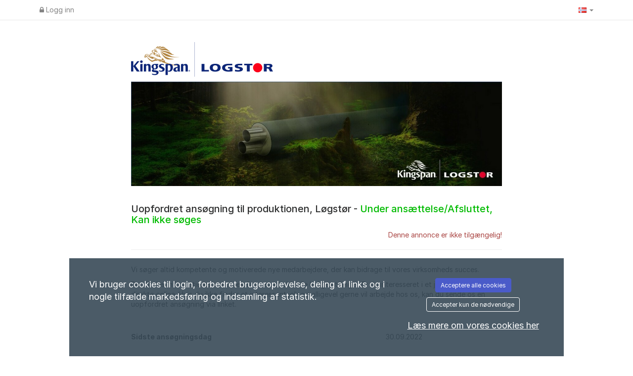

--- FILE ---
content_type: text/css
request_url: https://logstordk.varbi.com/Template/DefaultResponsive/css_company/612.css?v=a475d9500a0ad62732bd230a5af034d5
body_size: -695
content:
.top-banner-logos {
    margin-bottom: 10px;
    max-width: 100%;
    height: auto;
}